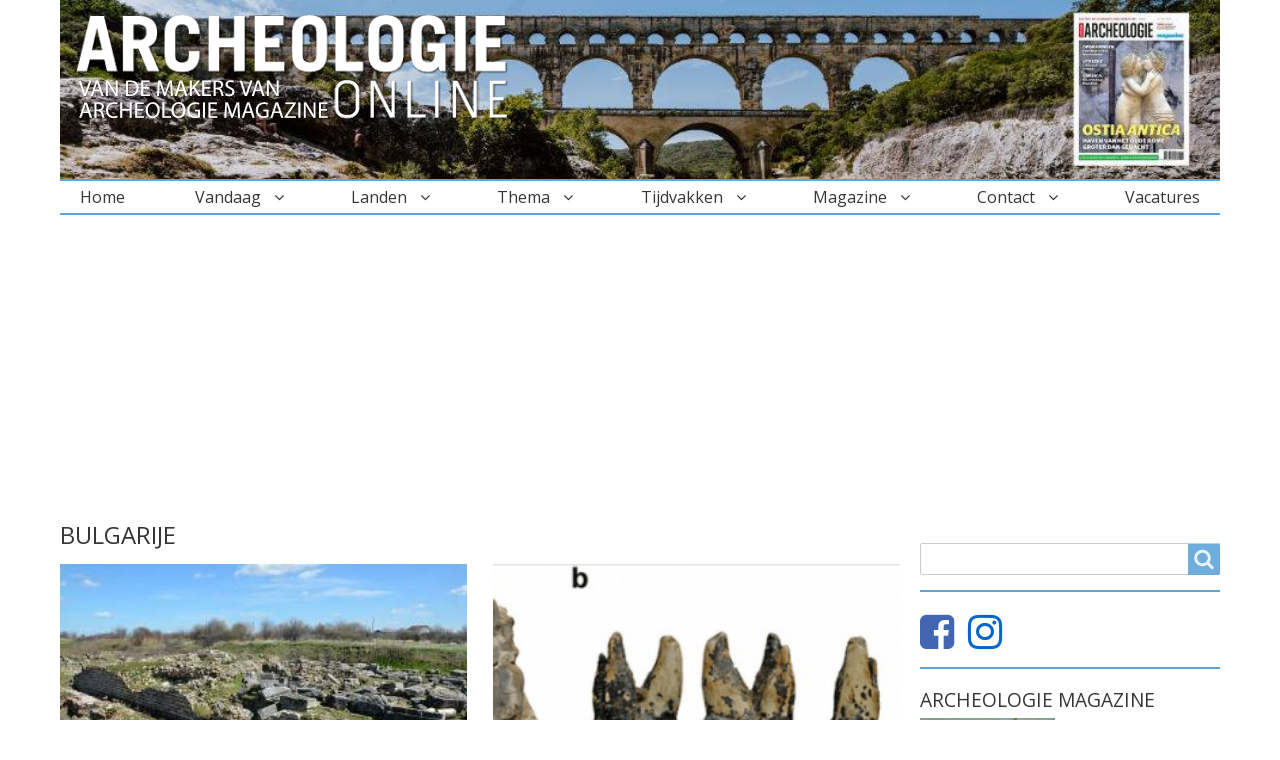

--- FILE ---
content_type: text/html; charset=UTF-8
request_url: https://archeologieonline.nl/categorie/landen/bulgarije
body_size: 12794
content:
<!DOCTYPE html>
<html lang="nl" dir="ltr" prefix="og: https://ogp.me/ns#" class="no-js adaptivetheme">
  <head>
    
    <meta charset="utf-8" />
<noscript><style>form.antibot * :not(.antibot-message) { display: none !important; }</style>
</noscript><link rel="canonical" href="https://archeologieonline.nl/categorie/landen/bulgarije" />
<meta name="Generator" content="Drupal 9 (https://www.drupal.org)" />
<meta name="MobileOptimized" content="width" />
<meta name="HandheldFriendly" content="true" />
<meta name="viewport" content="width=device-width, initial-scale=1.0" />
<link rel="icon" href="/sites/default/files/favicon_ao.png" type="image/png" />
<title>Bulgarije | Archeologie Online</title>
    <link rel="stylesheet" media="all" href="/sites/default/files/css/css_yGwCoJ6vp_n_b22cyTuqVISIVcA4kFth4ic1QLypKlo.css" />
<link rel="stylesheet" media="all" href="/sites/default/files/css/css_y1WERcKyTLjjn2gQm-m7EGE8aQ3m4A0HiCzKwviicCs.css" />

    <script src="/core/assets/vendor/modernizr/modernizr.min.js?v=3.11.7"></script>
<script src="/core/misc/modernizr-additional-tests.js?v=3.11.7"></script>

    <!-- Google Tag Manager -->
    <script>(function(w,d,s,l,i){w[l]=w[l]||[];w[l].push({'gtm.start':
    new Date().getTime(),event:'gtm.js'});var f=d.getElementsByTagName(s)[0],
    j=d.createElement(s),dl=l!='dataLayer'?'&l='+l:'';j.async=true;j.src=
    'https://www.googletagmanager.com/gtm.js?id='+i+dl;f.parentNode.insertBefore(j,f);
    })(window,document,'script','dataLayer','GTM-W38TL7P');</script>
    <!-- End Google Tag Manager -->
    <script async src="//schrijven.online/serve/www/delivery/asyncjs.php"></script>
  </head><body  class="layout-type--page-layout user-logged-out path-not-frontpage path-taxonomy path-categorie-landen-bulgarije theme-name--archeologieonline">
    <!-- Google Tag Manager (noscript) -->
    <noscript><iframe src="https://www.googletagmanager.com/ns.html?id=GTM-W38TL7P"
    height="0" width="0" style="display:none;visibility:hidden"></iframe></noscript>
    <!-- End Google Tag Manager (noscript) -->
        <a href="#block-archeologieonline-content" class="visually-hidden focusable skip-link">Overslaan en naar de inhoud gaan</a>
    
      <div class="dialog-off-canvas-main-canvas" data-off-canvas-main-canvas>
    
<div class="page js-layout">
  <div data-at-row="header" class="l-header l-row">
  
  <header class="l-pr page__row pr-header" role="banner" id="masthead">
    <div class="l-rw regions container pr-header__rw arc--1 hr--1" data-at-regions="">
      <div  data-at-region="1" data-at-block-count="1" class="l-r region pr-header__header-first" id="rid-header-first"><div class="views-element-container l-bl block block-config-provider--views block-plugin-id--views-block-header-block-1" id="block-views-block-header-block-1-2">
  <div class="block__inner">

    <div class="block__content"><div class="element-container-wrapper"><div class="view view-header view-id-header view-display-id-block_1 js-view-dom-id-7c60a802677fa5abe31fc445afd8c00d7315bccdb5611fefc0efb04985c2a0b0">
  
    
      
      <div class="view-content view-rows">
          <div class="views-row">
    <div class="views-field views-field-field-header"><div class="field-content"><article>
  
      <div class="field field-media--field-media-image field-formatter-image field-name-field-media-image field-type-image field-label-hidden has-single"><figure class="field-type-image__figure image-count-1"><div class="field-type-image__item">
        <img src="/sites/default/files/styles/header/public/2020-06/header-aquaduct.jpg" width="970" height="150" alt="Aquaduct" loading="lazy" class="image-style-header" />

</div>
    </figure></div>

  </article>
</div></div>
  </div>

    </div>
  
          </div>
</div>
</div></div>
</div>
<div id="block-sitebranding" class="l-bl block block-branding block-config-provider--system block-plugin-id--system-branding-block has-logo">
  <div class="block__inner block-branding__inner">

    <div class="block__content block-branding__content site-branding"><a href="/" title="Home" rel="home" class="site-branding__logo-link"><img src="/sites/default/files/ao-logo-nieuw.png" alt="Home" class="site-branding__logo-img" /></a></div></div>
</div>
</div>
    </div>
  </header>
  
</div>
<div data-at-row="navbar" class="l-navbar l-row">
  
  <div class="l-pr page__row pr-navbar" id="navbar">
    <div class="l-rw regions container pr-navbar__rw arc--1 hr--1" data-at-regions="">
      <div  data-at-region="1" data-at-block-count="2" class="l-r region pr-navbar__navbar" id="rid-navbar"><svg style="display:none;">
    <symbol id="rm-toggle__icon--open" viewBox="0 0 1792 1792" preserveAspectRatio="xMinYMid meet">
    <path class="rm-toggle__icon__path" d="M1664 1344v128q0 26-19 45t-45 19h-1408q-26 0-45-19t-19-45v-128q0-26 19-45t45-19h1408q26 0 45 19t19 45zm0-512v128q0 26-19 45t-45 19h-1408q-26 0-45-19t-19-45v-128q0-26 19-45t45-19h1408q26 0 45 19t19 45zm0-512v128q0 26-19 45t-45 19h-1408q-26 0-45-19t-19-45v-128q0-26 19-45t45-19h1408q26 0 45 19t19 45z"/>
  </symbol>
    <symbol id="rm-toggle__icon--close" viewBox="0 0 1792 1792" preserveAspectRatio="xMinYMid meet">
    <path class="rm-toggle__icon__path" d="M1490 1322q0 40-28 68l-136 136q-28 28-68 28t-68-28l-294-294-294 294q-28 28-68 28t-68-28l-136-136q-28-28-28-68t28-68l294-294-294-294q-28-28-28-68t28-68l136-136q28-28 68-28t68 28l294 294 294-294q28-28 68-28t68 28l136 136q28 28 28 68t-28 68l-294 294 294 294q28 28 28 68z"/>
  </symbol>
</svg>
<nav aria-labelledby="block-hoofdnavigatie-menu" id="block-hoofdnavigatie" class="l-bl rm-block rm-config-provider--system rm-plugin-id--system-menu-block-main js-hide">
  <div class="rm-block__inner">
    <div class="rm-toggle">
      <button class="rm-toggle__link un-button" role='button' aria-expanded="false">
                <svg class="rm-toggle__icon">
          <use id="rm-toggle__icon--use" xlink:href="#rm-toggle__icon--open"></use>
        </svg>
                <span class="rm-toggle__label" id="block-hoofdnavigatie-menu">Hoofdnavigatie</span>
      </button>
    </div><div class="rm-block__content" id="rm-content">
        <span id="rm-accordion-trigger" class="hidden">
            <button class="rm-accordion-trigger un-button" role='button' aria-expanded="false">
              <svg class="rm-accordion-trigger__icon" viewBox="0 0 1792 1792" preserveAspectRatio="xMinYMid meet"><path d="M1600 736v192q0 40-28 68t-68 28h-416v416q0 40-28 68t-68 28h-192q-40 0-68-28t-28-68v-416h-416q-40 0-68-28t-28-68v-192q0-40 28-68t68-28h416v-416q0-40 28-68t68-28h192q40 0 68 28t28 68v416h416q40 0 68 28t28 68z"/></svg>
                            <span class="visually-hidden">Toggle sub-menu</span>
            </button>
          </span>
    <ul class="menu odd menu-level-1 menu-name--main">      
                          
      
            <li class="menu__item menu__item-title--home" id="menu-name--main__home">

        <span class="menu__link--wrapper">
          <a href="/" class="menu__link" data-drupal-link-system-path="&lt;front&gt;">Home</a>
        </span>

        
      </li>                    
                          
      
            <li class="menu__item is-parent menu__item--expanded menu__item-title--vandaag" id="menu-name--main__vandaag">

        <span class="menu__link--wrapper is-parent__wrapper">
          <a href="/nieuws" class="menu__link" data-drupal-link-system-path="nieuws">Vandaag</a>
        </span>

                  
    <ul      class="menu is-child even menu-level-2">      
                          
      
            <li class="menu__item menu__item-title--nieuws" id="menu-name--main__nieuws">

        <span class="menu__link--wrapper">
          <a href="/nieuws" class="menu__link" data-drupal-link-system-path="nieuws">Nieuws</a>
        </span>

        
      </li>      
                          
      
            <li class="menu__item menu__item-title--agenda" id="menu-name--main__agenda">

        <span class="menu__link--wrapper">
          <a href="/agenda" class="menu__link" data-drupal-link-system-path="agenda">Agenda</a>
        </span>

        
      </li>      
                          
      
            <li class="menu__item menu__item-title--artikelen" id="menu-name--main__artikelen">

        <span class="menu__link--wrapper">
          <a href="/artikelen" class="menu__link" data-drupal-link-system-path="artikelen">Artikelen</a>
        </span>

        
      </li>      
                          
      
            <li class="menu__item menu__item-title--winnen" id="menu-name--main__winnen">

        <span class="menu__link--wrapper">
          <a href="/winnen" class="menu__link" data-drupal-link-system-path="winnen">Winnen</a>
        </span>

        
      </li></ul>
  
        
      </li>                    
                          
      
            <li class="menu__item is-parent menu__item--expanded menu__item-title--landen" id="menu-name--main__landen">

        <span class="menu__link--wrapper is-parent__wrapper">
          <a href="/landen" class="menu__link" data-drupal-link-system-path="landen">Landen</a>
        </span>

                  
    <ul      class="menu is-child even menu-level-2">      
                          
      
            <li class="menu__item menu__item-title--nederland" id="menu-name--main__nederland">

        <span class="menu__link--wrapper">
          <a href="/categorie/landen/nederland" class="menu__link" data-drupal-link-system-path="taxonomy/term/363">Nederland</a>
        </span>

        
      </li>      
                          
      
            <li class="menu__item menu__item-title--egypte" id="menu-name--main__egypte">

        <span class="menu__link--wrapper">
          <a href="/categorie/landen/egypte" class="menu__link" data-drupal-link-system-path="taxonomy/term/241">Egypte</a>
        </span>

        
      </li>      
                          
      
            <li class="menu__item menu__item-title--italië" id="menu-name--main__itali">

        <span class="menu__link--wrapper">
          <a href="/categorie/landen/itali%C3%AB" class="menu__link" data-drupal-link-system-path="taxonomy/term/352">Italië</a>
        </span>

        
      </li>      
                          
      
            <li class="menu__item menu__item-title--griekenland" id="menu-name--main__griekenland">

        <span class="menu__link--wrapper">
          <a href="/categorie/landen/griekenland" class="menu__link" data-drupal-link-system-path="taxonomy/term/347">Griekenland</a>
        </span>

        
      </li>      
                          
      
            <li class="menu__item menu__item-title--meer-landen" id="menu-name--main__meer-landen">

        <span class="menu__link--wrapper">
          <a href="/landen" class="menu__link" data-drupal-link-system-path="landen">Meer landen</a>
        </span>

        
      </li></ul>
  
        
      </li>                    
                          
      
            <li class="menu__item is-parent menu__item--expanded menu__item-title--thema" id="menu-name--main__thema">

        <span class="menu__link--wrapper is-parent__wrapper">
          <a href="/themas" class="menu__link" data-drupal-link-system-path="themas">Thema</a>
        </span>

                  
    <ul      class="menu is-child even menu-level-2">      
                          
      
            <li class="menu__item menu__item-title--het-oude-egypte" id="menu-name--main__het-oude-egypte">

        <span class="menu__link--wrapper">
          <a href="/categorie/themas/beschavingen/oude-egypte" class="menu__link" data-drupal-link-system-path="taxonomy/term/441">Het Oude Egypte</a>
        </span>

        
      </li>      
                          
      
            <li class="menu__item menu__item-title--oude-grieken" id="menu-name--main__oude-grieken">

        <span class="menu__link--wrapper">
          <a href="/categorie/themas/beschavingen/oude-grieken" class="menu__link" data-drupal-link-system-path="taxonomy/term/445">Oude Grieken</a>
        </span>

        
      </li>      
                          
      
            <li class="menu__item menu__item-title--romeinen" id="menu-name--main__romeinen">

        <span class="menu__link--wrapper">
          <a href="/categorie/themas/beschavingen/romeinen" class="menu__link" data-drupal-link-system-path="taxonomy/term/452">Romeinen</a>
        </span>

        
      </li>      
                          
      
            <li class="menu__item menu__item-title--mayas" id="menu-name--main__mayas">

        <span class="menu__link--wrapper">
          <a href="/categorie/themas/beschavingen/mayas" class="menu__link" data-drupal-link-system-path="taxonomy/term/489">Maya&#039;s</a>
        </span>

        
      </li>      
                          
      
            <li class="menu__item menu__item-title--vikingen" id="menu-name--main__vikingen">

        <span class="menu__link--wrapper">
          <a href="/categorie/themas/beschavingen/vikingen" class="menu__link" data-drupal-link-system-path="taxonomy/term/461">Vikingen</a>
        </span>

        
      </li>      
                          
      
            <li class="menu__item menu__item-title--maritieme-archeologie" id="menu-name--main__maritieme-archeologie">

        <span class="menu__link--wrapper">
          <a href="/categorie/themas/maritieme-archeologie" class="menu__link" data-drupal-link-system-path="taxonomy/term/508">Maritieme Archeologie</a>
        </span>

        
      </li>      
                          
      
            <li class="menu__item menu__item-title--paleontologie" id="menu-name--main__paleontologie">

        <span class="menu__link--wrapper">
          <a href="/categorie/themas/paleontologie" class="menu__link" data-drupal-link-system-path="taxonomy/term/507">Paleontologie</a>
        </span>

        
      </li>      
                          
      
            <li class="menu__item menu__item-title--meer-themas" id="menu-name--main__meer-themas">

        <span class="menu__link--wrapper">
          <a href="/themas" class="menu__link" data-drupal-link-system-path="themas">Meer thema&#039;s</a>
        </span>

        
      </li></ul>
  
        
      </li>                    
                          
      
            <li class="menu__item is-parent menu__item--expanded menu__item-title--tijdvakken" id="menu-name--main__tijdvakken">

        <span class="menu__link--wrapper is-parent__wrapper">
          <a href="/tijdvakken" class="menu__link" data-drupal-link-system-path="node/1335">Tijdvakken</a>
        </span>

                  
    <ul      class="menu is-child even menu-level-2">      
                          
      
            <li class="menu__item menu__item-title--prehistorie" id="menu-name--main__prehistorie">

        <span class="menu__link--wrapper">
          <a href="/categorie/tijdvakken/prehistorie" class="menu__link" data-drupal-link-system-path="taxonomy/term/226">Prehistorie</a>
        </span>

        
      </li>      
                          
      
            <li class="menu__item menu__item-title--oudheid" id="menu-name--main__oudheid">

        <span class="menu__link--wrapper">
          <a href="/categorie/tijdvakken/oudheid" class="menu__link" data-drupal-link-system-path="taxonomy/term/227">Oudheid</a>
        </span>

        
      </li>      
                          
      
            <li class="menu__item menu__item-title--middeleeuwen" id="menu-name--main__middeleeuwen">

        <span class="menu__link--wrapper">
          <a href="/categorie/tijdvakken/middeleeuwen" class="menu__link" data-drupal-link-system-path="taxonomy/term/228">Middeleeuwen</a>
        </span>

        
      </li>      
                          
      
            <li class="menu__item menu__item-title--renaissance" id="menu-name--main__renaissance">

        <span class="menu__link--wrapper">
          <a href="/categorie/tijdvakken/renaissance" class="menu__link" data-drupal-link-system-path="taxonomy/term/229">Renaissance</a>
        </span>

        
      </li>      
                          
      
            <li class="menu__item menu__item-title--moderne-tijd" id="menu-name--main__moderne-tijd">

        <span class="menu__link--wrapper">
          <a href="/categorie/tijdvakken/moderne-tijd/20e-eeuw" class="menu__link" data-drupal-link-system-path="taxonomy/term/429">Moderne tijd</a>
        </span>

        
      </li></ul>
  
        
      </li>                    
                          
      
            <li class="menu__item is-parent menu__item--expanded menu__item-title--magazine" id="menu-name--main__magazine">

        <span class="menu__link--wrapper is-parent__wrapper">
          <a href="/magazine" class="menu__link" data-drupal-link-system-path="node/4861">Magazine</a>
        </span>

                  
    <ul      class="menu is-child even menu-level-2">      
            
      
            <li class="menu__item menu__item-title--abonnement-archeologie-magazine" id="menu-name--main__abonnement-archeologie-magazine">

        <span class="menu__link--wrapper">
          <a href="https://abonnement.archeologieonline.nl/" title="Neem een abonnement op Archeologie Magazine" class="menu__link">Abonnement Archeologie Magazine</a>
        </span>

        
      </li>      
                          
      
            <li class="menu__item menu__item-title--losse-nummers" id="menu-name--main__losse-nummers">

        <span class="menu__link--wrapper">
          <a href="/magazine/losse-nummers/bestellen" class="menu__link" data-drupal-link-system-path="node/4618">Losse nummers</a>
        </span>

        
      </li>      
                          
      
            <li class="menu__item menu__item-title--adverteren" id="menu-name--main__adverteren">

        <span class="menu__link--wrapper">
          <a href="/adverteren-in-archeologie-magazine" class="menu__link" data-drupal-link-system-path="node/30">Adverteren</a>
        </span>

        
      </li>      
            
      
            <li class="menu__item menu__item-title--verkooppunten" id="menu-name--main__verkooppunten">

        <span class="menu__link--wrapper">
          <a href="https://archeologieonline.nl/magazine/verkooppunten" title="Archeologie Magazine in de winkel kopen?" class="menu__link">Verkooppunten</a>
        </span>

        
      </li>      
            
      
            <li class="menu__item menu__item-title--gratis-online-magazine-oranjeroute" id="menu-name--main__gratis-online-magazine-oranjeroute">

        <span class="menu__link--wrapper">
          <a href="https://outdoormagazines.nl/oranjeroute-1/" class="menu__link">Gratis online magazine Oranjeroute</a>
        </span>

        
      </li></ul>
  
        
      </li>                    
                          
      
            <li class="menu__item is-parent menu__item--expanded menu__item-title--contact" id="menu-name--main__contact">

        <span class="menu__link--wrapper is-parent__wrapper">
          <a href="/contact" class="menu__link" data-drupal-link-system-path="node/4657">Contact</a>
        </span>

                  
    <ul      class="menu is-child even menu-level-2">      
                          
      
            <li class="menu__item menu__item-title--stage" id="menu-name--main__stage">

        <span class="menu__link--wrapper">
          <a href="/artikelen/stage-lopen-bij-archeologie-online" class="menu__link" data-drupal-link-system-path="node/5163">Stage</a>
        </span>

        
      </li></ul>
  
        
      </li>      
                          
      
            <li class="menu__item menu__item-title--vacatures" id="menu-name--main__vacatures">

        <span class="menu__link--wrapper">
          <a href="/vacatures" class="menu__link" data-drupal-link-system-path="vacatures">Vacatures</a>
        </span>

        
      </li></ul>
  

</div></div>
</nav>
<div id="block-webadsbillboard" class="l-bl block block-config-provider--block-content block-plugin-id--block-content-f2bae6ab-2010-4db4-afeb-697e0e0d3ada block--type-basic block--view-mode-full">
  <div class="block__inner">

    <div class="block__content">  <div class="block_content block-content--view-mode-full block-content--type-basic block-content--id-22 atl atl--layout-onecol layout layout--onecol">
    <div  class="layout__region layout__region--content">
      <div class="clearfix text-formatted field field-block-content--body field-formatter-text-default field-name-body field-type-text-with-summary field-label-hidden has-single"><div class="field__items"><div class="field__item"><div id ="WebAds_Desktop_Billboard" class="webads"></div></div></div>
</div>

    </div>
  </div>

</div></div>
</div>
<div id="block-webadsmobile1" class="l-bl block block-config-provider--block-content block-plugin-id--block-content-cd9b2763-3edc-4b34-9834-bf012e1fbdc0 block--type-basic block--view-mode-full">
  <div class="block__inner">

    <div class="block__content">  <div class="block_content block-content--view-mode-full block-content--type-basic block-content--id-26 atl atl--layout-onecol layout layout--onecol">
    <div  class="layout__region layout__region--content">
      <div class="clearfix text-formatted field field-block-content--body field-formatter-text-default field-name-body field-type-text-with-summary field-label-hidden has-single"><div class="field__items"><div class="field__item"><div id ="WebAds_Mobile_Rect1" class="webads"></div></div></div>
</div>

    </div>
  </div>

</div></div>
</div>
</div>
    </div>
  </div>
  
</div>
<div data-at-row="highlighted" class="l-highlighted l-row">
  
  <div class="l-pr page__row pr-highlighted" id="highlighted">
    <div class="l-rw regions container pr-highlighted__rw arc--1 hr--1" data-at-regions="">
      <div  data-at-region="1" data-at-block-count="1" class="l-r region pr-highlighted__highlighted" id="rid-highlighted"><div class="l-bl block--messages" id="system-messages-block" data-drupal-messages><div data-drupal-messages-fallback class="hidden"></div></div></div>
    </div>
  </div>
  
</div>
<div data-at-row="main" class="l-main l-row">
  
  <div class="l-pr page__row pr-main regions-multiple" id="main-content">
    <div class="l-rw regions container pr-main__rw arc--2 hr--1-3" data-at-regions="">
      <div  data-at-region="1" data-at-block-count="4" class="l-r region pr-main__content" id="rid-content"><div role="navigation" aria-labelledby="block-archeologieonline-breadcrumbs-menu" id="block-archeologieonline-breadcrumbs" class="l-bl block block-breadcrumbs block-config-provider--system block-plugin-id--system-breadcrumb-block">
  <div class="block__inner">

    
    <h2 class="visually-hidden block__title block-breadcrumbs__title" id="block-archeologieonline-breadcrumbs-menu"><span>Breadcrumbs</span></h2>
    </div>
</div>
<main id="block-archeologieonline-content" class="l-bl block block-main-content" role="main">
  
  <div class="views-element-container element-container-wrapper"><div class="view view-taxonomy-term view-id-taxonomy_term view-display-id-page_1 js-view-dom-id-5ee2ea6e8b93d839230101b81598a05d4574f41883f315dea19636c0bb04ef18">
  
    
      <div class="view-header">
        <div class="taxonomy_term taxonomy-term--view-mode-views taxonomy-term--type-landen taxonomy-term--id-340 atl atl--layout-onecol layout layout--onecol">
    <div  class="layout__region layout__region--content">
      <div class="field field-taxonomy-term--taxonomy-term-title field-formatter-ds-field field-name-taxonomy-term-title field-type-ds field-label-hidden has-single"><div class="field__items"><div class="field__item"><h1 class="page-title">
  Bulgarije 
</h1>
</div></div>
</div>

    </div>
  </div>


    </div>
      
      <div class="view-content view-rows">
          <div class="views-row">
    <div class="views-field views-field-field-afbeelding"><div class="field-content"></div></div><div class="views-field views-field-field-media"><div class="field-content"><a href="/nieuws/1700-jaar-oude-muurdecoraties-wijzen-op-bezoek-constantijn-de-grote"><article>
  
      <div class="field field-media--field-media-image field-formatter-image field-name-field-media-image field-type-image field-label-hidden has-single"><figure class="field-type-image__figure image-count-1"><div class="field-type-image__item">
        <img src="/sites/default/files/styles/overzichtspagina/public/2021-04/Carole%20Raddato%20from%20FRANKFURT%2C%20Germany%2C%20CC%20BY-SA%202.0%20via%20Wikimedia%20Commons.jpg?h=fff89ad5" width="300" height="197" alt="1700 jaar oude muurdecoraties wijzen op bezoek Constantijn de Grote" loading="lazy" class="image-style-overzichtspagina" />

</div>
    </figure></div>

  </article>
</a></div></div><div class="views-field views-field-title"><h2 class="field-content node-title"><a href="/nieuws/1700-jaar-oude-muurdecoraties-wijzen-op-bezoek-constantijn-de-grote" hreflang="nl">1700 jaar oude muurdecoraties wijzen op bezoek Constantijn de Grote</a></h2></div><div class="views-field views-field-body"><div class="field-content">Er is marmer in 14 verschillende kleuren gevonden op de muren van een grote hal van de Romeinse kolonie Ulpia Oescus, in het hedendaagse Bulgarije. De muurdecoraties werden waarschijnlijk gemaakt voor het bezoek van Constantijn de Grote.</div></div><div class="views-field views-field-view-node readmore"><span class="field-content"><a href="/nieuws/1700-jaar-oude-muurdecoraties-wijzen-op-bezoek-constantijn-de-grote" hreflang="nl">Verder lezen</a></span></div>
  </div>
    <div class="views-row">
    <div class="views-field views-field-field-afbeelding"><div class="field-content"></div></div><div class="views-field views-field-field-media"><div class="field-content"><a href="/nieuws/72-miljoen-jaar-oude-voorouder-van-de-mens-ontdekt"><article>
  
      <div class="field field-media--field-media-image field-formatter-image field-name-field-media-image field-type-image field-label-hidden has-single"><figure class="field-type-image__figure image-count-1"><div class="field-type-image__item">
        <img src="/sites/default/files/styles/overzichtspagina/public/2021-11/Graecopithecus%20freybergi.png?h=d96fa824" width="300" height="197" alt="Graecopithecus tanden" loading="lazy" class="image-style-overzichtspagina" />

</div>
    </figure></div>

  </article>
</a></div></div><div class="views-field views-field-title"><h2 class="field-content node-title"><a href="/nieuws/72-miljoen-jaar-oude-voorouder-van-de-mens-ontdekt" hreflang="nl">7,2 miljoen jaar oude voorouder van de mens ontdekt</a></h2></div><div class="views-field views-field-body"><div class="field-content">In Griekenland en Bulgarije hebben wetenschappers resten van een mensachtige gevonden, genaamd Graecopithecus freybergi, die 7,2 miljoen jaar geleden leefde in Europa en Afrika.</div></div><div class="views-field views-field-view-node readmore"><span class="field-content"><a href="/nieuws/72-miljoen-jaar-oude-voorouder-van-de-mens-ontdekt" hreflang="nl">Verder lezen</a></span></div>
  </div>
    <div class="views-row">
    <div class="views-field views-field-field-afbeelding"><div class="field-content"></div></div><div class="views-field views-field-field-media"><div class="field-content"><a href="/nieuws/72-miljoen-jaar-oude-voorouder-van-de-mens-ontdekt"><article>
  
      <div class="field field-media--field-media-image field-formatter-image field-name-field-media-image field-type-image field-label-hidden has-single"><figure class="field-type-image__figure image-count-1"><div class="field-type-image__item">
        <img src="/sites/default/files/styles/overzichtspagina/public/2021-11/Graecopithecus%20freybergi.png?h=d96fa824" width="300" height="197" alt="Graecopithecus tanden" loading="lazy" class="image-style-overzichtspagina" />

</div>
    </figure></div>

  </article>
</a></div></div><div class="views-field views-field-title"><h2 class="field-content node-title"><a href="/nieuws/72-miljoen-jaar-oude-voorouder-van-de-mens-ontdekt" hreflang="nl">7,2 miljoen jaar oude voorouder van de mens ontdekt</a></h2></div><div class="views-field views-field-body"><div class="field-content">In Griekenland en Bulgarije hebben wetenschappers resten van een mensachtige gevonden, genaamd Graecopithecus freybergi, die 7,2 miljoen jaar geleden leefde in Europa en Afrika.</div></div><div class="views-field views-field-view-node readmore"><span class="field-content"><a href="/nieuws/72-miljoen-jaar-oude-voorouder-van-de-mens-ontdekt" hreflang="nl">Verder lezen</a></span></div>
  </div>
    <div class="views-row">
    <div class="views-field views-field-field-afbeelding"><div class="field-content"><a href="/nieuws/meer-dan-40-scheepwrakken-ontdekt-in-zwarte-zee"><img src="/sites/default/files/styles/overzichtspagina/public/afbeeldingen/27-10-2016_matthijsvanlierop_meerdan40scheepwrakkenontdektinzwartezee.doc.jpeg" width="300" height="197" alt="" loading="lazy" class="image-style-overzichtspagina" />

</a></div></div><div class="views-field views-field-field-media"><div class="field-content"></div></div><div class="views-field views-field-title"><h2 class="field-content node-title"><a href="/nieuws/meer-dan-40-scheepwrakken-ontdekt-in-zwarte-zee" hreflang="nl">Meer dan 40 scheepwrakken ontdekt in Zwarte Zee</a></h2></div><div class="views-field views-field-body"><div class="field-content">Maritieme archeologen onderzoeken de stijging van het zeeniveau van de Zwarte Zee bij Bulgarije. Tijdens hun studie stuitten zij op een ware verrassing. De archeologen vonden meer dan veertig wrakken. Dat meldt de universiteit van Southampton, dat een van de betrokken partijen is bij de studie.</div></div><div class="views-field views-field-view-node readmore"><span class="field-content"><a href="/nieuws/meer-dan-40-scheepwrakken-ontdekt-in-zwarte-zee" hreflang="nl">Verder lezen</a></span></div>
  </div>
    <div class="views-row">
    <div class="views-field views-field-field-afbeelding"><div class="field-content"><a href="/nieuws/archeologen-vinden-gouden-bedel-in-bulgarije"><img src="/sites/default/files/styles/overzichtspagina/public/afbeeldingen/kleine_varna.png" width="300" height="197" alt="" loading="lazy" class="image-style-overzichtspagina" />

</a></div></div><div class="views-field views-field-field-media"><div class="field-content"></div></div><div class="views-field views-field-title"><h2 class="field-content node-title"><a href="/nieuws/archeologen-vinden-gouden-bedel-in-bulgarije" hreflang="nl">Archeologen vinden gouden bedel in Bulgarije</a></h2></div><div class="views-field views-field-body"><div class="field-content">In een prehistorische nederzetting in het zuiden van Bulgarije is bij opgravingen een gouden bedeltje gevonden. Het kleine bedeltje weegt slecht 15 centigram, maar de betekenis van de bedel is daarom niet minder significant. Bulgaarse archeologen denken dat ze met de vondst van de bedel zeer waarschijnlijk het oudste bewerkte goud van Europa, en misschien ook van de wereld, gevonden hebben.</div></div><div class="views-field views-field-view-node readmore"><span class="field-content"><a href="/nieuws/archeologen-vinden-gouden-bedel-in-bulgarije" hreflang="nl">Verder lezen</a></span></div>
  </div>
    <div class="views-row">
    <div class="views-field views-field-field-afbeelding"><div class="field-content"><a href="/nieuws/botten-van-johannes-de-doper-in-deeltjesversneller-onderzocht"><img src="/sites/default/files/styles/overzichtspagina/public/afbeeldingen/590px-anoniem_-_maria_met_kind_johannes_de_doper_en_de_heilige_clara.jpg" width="300" height="197" alt="" loading="lazy" class="image-style-overzichtspagina" />

</a></div></div><div class="views-field views-field-field-media"><div class="field-content"></div></div><div class="views-field views-field-title"><h2 class="field-content node-title"><a href="/nieuws/botten-van-johannes-de-doper-in-deeltjesversneller-onderzocht" hreflang="nl">Botten van Johannes de Doper in deeltjesversneller onderzocht</a></h2></div><div class="views-field views-field-body"><div class="field-content">Wetenschappers in Oxford hebben een bijzonder experiment gedaan; ze hebben de vermeende botten van Johannes de Doper onderzocht in een deeltjesversneller. Hiermee kan onderzocht worden hoe oud de resten precies zijn.</div></div><div class="views-field views-field-view-node readmore"><span class="field-content"><a href="/nieuws/botten-van-johannes-de-doper-in-deeltjesversneller-onderzocht" hreflang="nl">Verder lezen</a></span></div>
  </div>
    <div class="views-row">
    <div class="views-field views-field-field-afbeelding"><div class="field-content"><a href="/nieuws/mysterieuze-rotssculpturen-ontdekt-in-bulgarije"><img src="/sites/default/files/styles/overzichtspagina/public/afbeeldingen/800px-panorama_karandila.jpg" width="300" height="197" alt="" loading="lazy" class="image-style-overzichtspagina" />

</a></div></div><div class="views-field views-field-field-media"><div class="field-content"></div></div><div class="views-field views-field-title"><h2 class="field-content node-title"><a href="/nieuws/mysterieuze-rotssculpturen-ontdekt-in-bulgarije" hreflang="nl">Mysterieuze rotssculpturen ontdekt in Bulgarije</a></h2></div><div class="views-field views-field-body"><div class="field-content">Bij de Bulgaarse stad Sliven is een mysterieus rotskunstwerk gevonden. Op bergrotswanden zijn sculpturen van dierenhoofden ontdekt. De maker van de rotssculpturen en de periode waarin de dierenhoofden zijn gemaakt zijn nog onbekend.</div></div><div class="views-field views-field-view-node readmore"><span class="field-content"><a href="/nieuws/mysterieuze-rotssculpturen-ontdekt-in-bulgarije" hreflang="nl">Verder lezen</a></span></div>
  </div>
    <div class="views-row">
    <div class="views-field views-field-field-afbeelding"><div class="field-content"></div></div><div class="views-field views-field-field-media"><div class="field-content"></div></div><div class="views-field views-field-title"><h2 class="field-content node-title"><a href="/nieuws/uitzonderlijk-gedetailleerd-beeldje-gevonden" hreflang="nl">Uitzonderlijk gedetailleerd beeldje gevonden</a></h2></div><div class="views-field views-field-body"><div class="field-content">Bij opgravingen in Bulgarije is een mysterieus beeldje opgegraven. Het beeldje is gemaakt van klei en stelt een dansend vrouwelijk figuur voor. Het is gevonden bij het dorpje Varbitsa in het noordoosten van Bulgarije.</div></div><div class="views-field views-field-view-node readmore"><span class="field-content"><a href="/nieuws/uitzonderlijk-gedetailleerd-beeldje-gevonden" hreflang="nl">Verder lezen</a></span></div>
  </div>
    <div class="views-row">
    <div class="views-field views-field-field-afbeelding"><div class="field-content"><a href="/nieuws/drie-2700-jaar-oude-geofferde-kinderskeletten-gevonden-in-bulgarije"><img src="/sites/default/files/styles/overzichtspagina/public/afbeeldingen/skeletten.jpg" width="300" height="197" alt="" loading="lazy" class="image-style-overzichtspagina" />

</a></div></div><div class="views-field views-field-field-media"><div class="field-content"></div></div><div class="views-field views-field-title"><h2 class="field-content node-title"><a href="/nieuws/drie-2700-jaar-oude-geofferde-kinderskeletten-gevonden-in-bulgarije" hreflang="nl">Drie 2700 jaar oude geofferde kinderskeletten gevonden in Bulgarije</a></h2></div><div class="views-field views-field-body"><div class="field-content">Archeologen hebben nabij de Bulgaarse stad Mursalevo drie geofferde kinderskeletten opgegraven. Deze kinderen zouden geofferd zijn door de Thraciërs, zo’n 600 jaar voor Christus.</div></div><div class="views-field views-field-view-node readmore"><span class="field-content"><a href="/nieuws/drie-2700-jaar-oude-geofferde-kinderskeletten-gevonden-in-bulgarije" hreflang="nl">Verder lezen</a></span></div>
  </div>
    <div class="views-row">
    <div class="views-field views-field-field-afbeelding"><div class="field-content"><a href="/nieuws/bulgaarse-archeologen-vinden-unieke-thracische-schat"><img src="/sites/default/files/styles/overzichtspagina/public/afbeeldingen/geen-foto_6.png?h=f69313c1" width="300" height="197" alt="Geen foto" loading="lazy" class="image-style-overzichtspagina" />

</a></div></div><div class="views-field views-field-field-media"><div class="field-content"></div></div><div class="views-field views-field-title"><h2 class="field-content node-title"><a href="/nieuws/bulgaarse-archeologen-vinden-unieke-thracische-schat" hreflang="nl">Bulgaarse archeologen vinden unieke Thracische schat</a></h2></div><div class="views-field views-field-body"><div class="field-content"> Archeologen hebben een unieke gouden schat gevonden in het Thracische graf van Sceshtari in Bulgarije. De ontdekking is gedaan door prof. Diana Gergova, expert op het gebied van Thracische archeologie.</div></div><div class="views-field views-field-view-node readmore"><span class="field-content"><a href="/nieuws/bulgaarse-archeologen-vinden-unieke-thracische-schat" hreflang="nl">Verder lezen</a></span></div>
  </div>
    <div class="views-row">
    <div class="views-field views-field-field-afbeelding"><div class="field-content"><a href="/nieuws/oudste-prehistorische-nederzetting-van-europa-ontdekt"><img src="/sites/default/files/styles/overzichtspagina/public/afbeeldingen/geen-foto_6.png?h=f69313c1" width="300" height="197" alt="Geen foto" loading="lazy" class="image-style-overzichtspagina" />

</a></div></div><div class="views-field views-field-field-media"><div class="field-content"></div></div><div class="views-field views-field-title"><h2 class="field-content node-title"><a href="/nieuws/oudste-prehistorische-nederzetting-van-europa-ontdekt" hreflang="nl">Oudste prehistorische nederzetting van Europa ontdekt</a></h2></div><div class="views-field views-field-body"><div class="field-content"> Archeologen hebben in Oost-Bulgarije naar eigen zeggen het oudste prehistorische dorp van Europa gevonden. Zij vonden ook nog een oude zoutmijn die suggereert waarom het gebied in vroegere tijden zo populair was.</div></div><div class="views-field views-field-view-node readmore"><span class="field-content"><a href="/nieuws/oudste-prehistorische-nederzetting-van-europa-ontdekt" hreflang="nl">Verder lezen</a></span></div>
  </div>
    <div class="views-row">
    <div class="views-field views-field-field-afbeelding"><div class="field-content"><a href="/nieuws/wierookpot-uit-6e-eeuw-voor-christus-gevonden-in-bulgarije"><img src="/sites/default/files/styles/overzichtspagina/public/afbeeldingen/geen-foto_6.png?h=f69313c1" width="300" height="197" alt="Geen foto" loading="lazy" class="image-style-overzichtspagina" />

</a></div></div><div class="views-field views-field-field-media"><div class="field-content"></div></div><div class="views-field views-field-title"><h2 class="field-content node-title"><a href="/nieuws/wierookpot-uit-6e-eeuw-voor-christus-gevonden-in-bulgarije" hreflang="nl">Wierookpot uit 6e eeuw voor Christus gevonden in Bulgarije</a></h2></div><div class="views-field views-field-body"><div class="field-content"> Archeologen hebben onlangs een wierookpot in de vorm van een stierenkop  gevonden op het eiland Sint Kirik in de Zwarte Zee, voor de kust van de Bulgaarse plaats Sozopol. De vondst dateert uit de 6e eeuw voor Christus en wordt door experts bestempeld als zeer bijzonder.</div></div><div class="views-field views-field-view-node readmore"><span class="field-content"><a href="/nieuws/wierookpot-uit-6e-eeuw-voor-christus-gevonden-in-bulgarije" hreflang="nl">Verder lezen</a></span></div>
  </div>

    </div>
  
      <nav class="pager pager--full" role="navigation" aria-labelledby="pagination-heading">
    <h3 id="pagination-heading" class="visually-hidden">Paginatie</h3>
    <div class="pager__items">
            <ul class="pager__items__num-pages js-pager__items"><li class="pager__item pager__item--num pager__item--num-first  is-active"><a href="?page=0" class="pager__link pager__link--is-active" title="Huidige pagina">
              <span class="visually-hidden">Huidige pagina</span>
              <span class="pager__key">1</span>
              </a>
          </li>
        <li class="pager__item pager__item--num  pager__item--num-last"><a href="?page=1" class="pager__link" title="Go to page 2">
              <span class="visually-hidden">Page</span>
              <span class="pager__key">2</span>
              </a>
          </li>
              </ul>
      <ul class="pager__items__next-last js-pager__items"><li class="pager__item pager__item--next pager__item--text">
            <a href="?page=1" class="pager__link" title="Ga naar volgende pagina" rel="next">
              <span class="visually-hidden">Volgende pagina</span>
              <span class="pager__next" aria-hidden="true">››</span>
            </a>
          </li><li class="pager__item pager__item--last pager__item--text">
            <a href="?page=1" class="pager__link" title="Ga naar laatste pagina">
              <span class="visually-hidden">Laatste pagina</span>
              <span class="pager__last" aria-hidden="true">Laatste »</span>
            </a>
          </li></ul></div>
  </nav>
          </div>
</div>

  
</main>
</div><div  data-at-region="3" data-at-block-count="13" class="l-r region pr-main__sidebar-second" id="rid-sidebar-second"><div class="search-block-form submit-is-visible l-bl block block-search block-config-provider--search block-plugin-id--search-form-block" data-drupal-selector="search-block-form" id="block-zoekveld" role="search" aria-labelledby="block-zoekveld-menu">
  <div class="block__inner block-search__inner">

    
      <h2 class="visually-hidden block__title block-search__title" id="block-zoekveld-menu"><span>Zoekveld</span></h2>
    <div class="block__content block-search__content"><form action="/search/node" method="get" id="search-block-form" accept-charset="UTF-8" class="search-block-form__form">
  <div class="js-form-item form-item js-form-type-search form-type-search js-form-item-keys form-item-keys form-no-label">
      <label for="edit-keys" class="visually-hidden">Search</label>
        <input title="Geef de woorden op waarnaar u wilt zoeken." data-drupal-selector="edit-keys" type="search" id="edit-keys" name="keys" value="" size="" maxlength="128" class="form-search" />

        </div>
<div data-drupal-selector="edit-actions" class="form-actions element-container-wrapper js-form-wrapper form-wrapper" id="edit-actions"><input class="search-form__submit button js-form-submit form-submit" data-drupal-selector="edit-submit" type="submit" id="edit-submit" value="Search" />
</div>

</form>
</div></div>
</div>
<div id="block-socialmedia-2" class="l-bl block block-config-provider--block-content block-plugin-id--block-content-eaaf92ac-e121-4556-acff-dbbea3f6d85d block--type-basic block--view-mode-full">
  <div class="block__inner">

    <div class="block__content">  <div class="block_content block-content--view-mode-full block-content--type-basic block-content--id-18 atl atl--layout-onecol layout layout--onecol">
    <div  class="layout__region layout__region--content">
      <div class="clearfix text-formatted field field-block-content--body field-formatter-text-default field-name-body field-type-text-with-summary field-label-hidden has-single"><div class="field__items"><div class="field__item"><a href="https://www.facebook.com/ArcheologieOnline" target="_blank" class="facebook"><i class="fa fa-facebook-square" aria-hidden="true"></i></a> <a href="https://www.instagram.com/archeologieonline" target="_blank" class="instagram"><i class="fa fa-instagram" aria-hidden="true"></i></a></div></div>
</div>

    </div>
  </div>

</div></div>
</div>
<div class="views-element-container l-bl block block-config-provider--views block-plugin-id--views-block-magazine-block-1 has-title" id="block-views-block-magazine-block-1-2" role="region" aria-labelledby="block-views-block-magazine-block-1-2-title">
  <div class="block__inner">

    <h2  class="block__title" id="block-views-block-magazine-block-1-2-title"><span>Archeologie Magazine</span></h2><div class="block__content"><div class="element-container-wrapper"><div class="view view-magazine view-id-magazine view-display-id-block_1 js-view-dom-id-bbdd0fcf9dc910c5a43e96f55668635ec26b6f87d2c1facefb9ba0c9f04143fa">
  
    
      
      <div class="view-content view-rows">
          <div class="views-row">
    <div class="views-field views-field-field-cover"><div class="field-content"><a href="/archeologie-magazine/2025-6"><img src="/sites/default/files/styles/medium/public/covers/ARCH06_2025_Covers_B1_LR_RGB.jpg" width="220" height="292" alt="Archeologie Magazine nr 6 2025" loading="lazy" class="image-style-medium" />

</a></div></div><div class="views-field views-field-nothing"><span class="field-content"><p>&raquo; <a href="/archeologie-magazine/huidig-nummer">huidig nummer</a><br>
&raquo; <a href="/archeologie-magazine/komend-nummer">komend nummer</a></p></span></div><div class="views-field views-field-field-aanbieding"><div class="field-content">1e jaar Archeologie Magazine vanaf slechts € 19,95</div></div><div class="views-field views-field-nothing-1"><span class="field-content"><a href="https://abonnement.archeologieonline.nl/" title="Bestellen? klik hier!" class="button">Bestellen? klik hier!</a></span></div>
  </div>

    </div>
  
          </div>
</div>
</div></div>
</div>
<div id="block-webadssidebar1" class="l-bl block block-config-provider--block-content block-plugin-id--block-content-c6c70ae2-0f96-4e20-95ef-7b99fbc97b9e block--type-basic block--view-mode-full">
  <div class="block__inner">

    <div class="block__content">  <div class="block_content block-content--view-mode-full block-content--type-basic block-content--id-23 atl atl--layout-onecol layout layout--onecol">
    <div  class="layout__region layout__region--content">
      <div class="clearfix text-formatted field field-block-content--body field-formatter-text-default field-name-body field-type-text-with-summary field-label-hidden has-single"><div class="field__items"><div class="field__item"><div id ="WebAds_Desktop_Right_Top" class="webads"></div></div></div>
</div>

    </div>
  </div>

</div></div>
</div>
<div id="block-archeologie11banners-2" class="serve l-bl block block-config-provider--block-content block-plugin-id--block-content-0d2b1473-5ad1-4805-ae18-666c2c60e8b9 block--type-basic block--view-mode-full">
  <div class="block__inner">

    <div class="block__content">  <div class="block_content block-content--view-mode-full block-content--type-basic block-content--id-10 atl atl--layout-onecol layout layout--onecol">
    <div  class="layout__region layout__region--content">
      <div class="clearfix text-formatted field field-block-content--body field-formatter-text-default field-name-body field-type-text-with-summary field-label-hidden has-single"><div class="field__items"><div class="field__item"><ins data-revive-zoneid="46" data-revive-block="1" data-revive-id="6140c8669d19a2cc462db2febcf8950c"></ins></div></div>
</div>

    </div>
  </div>

</div></div>
</div>
<div id="block-archeologie12banners-2" class="serve l-bl block block-config-provider--block-content block-plugin-id--block-content-6dcdce97-f36d-4e02-9220-e6723f8b7811 block--type-basic block--view-mode-full">
  <div class="block__inner">

    <div class="block__content">  <div class="block_content block-content--view-mode-full block-content--type-basic block-content--id-11 atl atl--layout-onecol layout layout--onecol">
    <div  class="layout__region layout__region--content">
      <div class="clearfix text-formatted field field-block-content--body field-formatter-text-default field-name-body field-type-text-with-summary field-label-hidden has-single"><div class="field__items"><div class="field__item"><ins data-revive-zoneid="47" data-revive-block="1" data-revive-id="6140c8669d19a2cc462db2febcf8950c"></ins></div></div>
</div>

    </div>
  </div>

</div></div>
</div>
<div id="block-archeologie13banners-2" class="serve l-bl block block-config-provider--block-content block-plugin-id--block-content-fcf93b43-119d-49e8-a750-98f4b8db2254 block--type-basic block--view-mode-full">
  <div class="block__inner">

    <div class="block__content">  <div class="block_content block-content--view-mode-full block-content--type-basic block-content--id-14 atl atl--layout-onecol layout layout--onecol">
    <div  class="layout__region layout__region--content">
      <div class="clearfix text-formatted field field-block-content--body field-formatter-text-default field-name-body field-type-text-with-summary field-label-hidden has-single"><div class="field__items"><div class="field__item"><ins data-revive-zoneid="88" data-revive-block="1" data-revive-id="6140c8669d19a2cc462db2febcf8950c"></ins></div></div>
</div>

    </div>
  </div>

</div></div>
</div>
<div id="block-nieuwsbriefwebform-3" class="l-bl block block-config-provider--block-content block-plugin-id--block-content-283c0274-b9f2-45bc-a5dd-05c148e09824 has-title block--type-webform block--view-mode-full" role="region" aria-labelledby="block-nieuwsbriefwebform-3-title">
  <div class="block__inner">

    <h2  class="block__title" id="block-nieuwsbriefwebform-3-title"><span>Nieuwsbrief</span></h2><div class="block__content"><div class="clearfix text-formatted field field-block-content--body field-formatter-text-default field-name-body field-type-text-with-summary field-label-hidden has-single"><div class="field__items"><div class="field__item"><p>Het beste van Archeologie Online in uw inbox?</p></div></div>
</div>
<div class="field field-block-content--field-webform field-formatter-webform-entity-reference-entity-view field-name-field-webform field-type-webform field-label-visually_hidden has-single"><h3 class="field__label visually-hidden">Webform</h3><div class="field__items"><div class="field__item"><form class="webform-submission-form webform-submission-add-form webform-submission-nieuwsbrief-form webform-submission-nieuwsbrief-add-form webform-submission-nieuwsbrief-block_content-20-form webform-submission-nieuwsbrief-block_content-20-add-form webform-submission-nieuwsbrief-block-content-20-add-form js-webform-details-toggle webform-details-toggle antibot" data-drupal-selector="webform-submission-nieuwsbrief-block-content-20-add-form" data-action="/categorie/landen/bulgarije" action="/antibot" method="post" id="webform-submission-nieuwsbrief-block-content-20-add-form" accept-charset="UTF-8">
  
  <noscript>
  <div class="antibot-no-js antibot-message antibot-message-warning">You must have JavaScript enabled to use this form.</div>
</noscript>
<div class="js-form-item form-item js-form-type-textfield form-type-textfield js-form-item-name form-item-name form-no-label">
      <label for="edit-name" class="visually-hidden js-form-required form-required">Naam</label>
        <input data-webform-required-error="Vul je naam in" data-drupal-selector="edit-name" type="text" id="edit-name" name="name" value="" size="60" maxlength="255" placeholder="Naam" class="form-text required" required="required" aria-required="true" />

        </div>
<div class="js-form-item form-item js-form-type-email form-type-email js-form-item-email form-item-email form-no-label">
      <label for="edit-email" class="visually-hidden js-form-required form-required">E-mail</label>
        <input data-webform-required-error="Vul je e-mailadres in" data-drupal-selector="edit-email" type="email" id="edit-email" name="email" value="" size="60" maxlength="254" placeholder="E-mail" class="form-email required" required="required" aria-required="true" />

        </div>
<input data-drupal-selector="edit-list" type="hidden" name="list" value="gIkXsWNFNt763cxRBcZLXChw" />
<input data-drupal-selector="edit-api-key" type="hidden" name="api_key" value="TXfirCZXyNYAOjxc0LZF" />
<div data-drupal-selector="edit-actions" class="form-actions webform-actions element-container-wrapper js-form-wrapper form-wrapper" id="edit-actions"><input class="webform-button--submit button button--primary js-form-submit form-submit" data-drupal-selector="edit-actions-submit" type="submit" id="edit-actions-submit" name="op" value="Verzenden" />

</div>
<input data-drupal-selector="edit-antibot-key" type="hidden" name="antibot_key" value="" />
<input autocomplete="off" data-drupal-selector="form-acnrtfmbb6utsat1fhuol0-k3-ogmrylwghzlnsiubg" type="hidden" name="form_build_id" value="form-ACNRtFmBb6UTSAt1fhUol0-k3-oGMrylWgHZLNsIubg" />
<input data-drupal-selector="edit-webform-submission-nieuwsbrief-block-content-20-add-form" type="hidden" name="form_id" value="webform_submission_nieuwsbrief_block_content_20_add_form" />


  
</form>
</div></div>
</div>
<div class="clearfix text-formatted field field-block-content--field-bodylow field-formatter-text-default field-name-field-bodylow field-type-text-long field-label-visually_hidden has-single"><h3 class="field__label visually-hidden">Tekst onder formulier</h3><div class="field__items"><div class="field__item"><p class="small">Wij vinden privacy belangrijk. We gaan dan ook zorgvuldig met persoonsgegevens om. Lees er alles over in ons <a href="https://virtumedia.nl/privacy-statement">privacy-statement</a>.</p></div></div>
</div>
</div></div>
</div>
<div class="views-element-container l-bl block block-config-provider--views block-plugin-id--views-block-vacatures-block-1 has-title" id="block-views-block-vacatures-block-1-2" role="region" aria-labelledby="block-views-block-vacatures-block-1-2-title">
  <div class="block__inner">

    <h2  class="block__title" id="block-views-block-vacatures-block-1-2-title"><span>Vacatures</span></h2><div class="block__content"><div class="element-container-wrapper"><div class="view view-vacatures view-id-vacatures view-display-id-block_1 js-view-dom-id-40439f3a1cd599ba9fe6886a3c2e2fc604f90d30d7d53935ac0b20a7677736b0">
  
    
      
  
          </div>
</div>
</div></div>
</div>
<div id="block-webadssidebar2" class="l-bl block block-config-provider--block-content block-plugin-id--block-content-bc2af4ce-53e0-47d1-a675-54133461466b block--type-basic block--view-mode-full">
  <div class="block__inner">

    <div class="block__content">  <div class="block_content block-content--view-mode-full block-content--type-basic block-content--id-24 atl atl--layout-onecol layout layout--onecol">
    <div  class="layout__region layout__region--content">
      <div class="clearfix text-formatted field field-block-content--body field-formatter-text-default field-name-body field-type-text-with-summary field-label-hidden has-single"><div class="field__items"><div class="field__item"><div id ="WebAds_Desktop_Right_Bottom" class="webads"></div></div></div>
</div>

    </div>
  </div>

</div></div>
</div>
<div id="block-archeologie21banners-2" class="serve l-bl block block-config-provider--block-content block-plugin-id--block-content-ce3e057a-2786-4b63-806d-493645eae74c block--type-basic block--view-mode-full">
  <div class="block__inner">

    <div class="block__content">  <div class="block_content block-content--view-mode-full block-content--type-basic block-content--id-12 atl atl--layout-onecol layout layout--onecol">
    <div  class="layout__region layout__region--content">
      <div class="clearfix text-formatted field field-block-content--body field-formatter-text-default field-name-body field-type-text-with-summary field-label-hidden has-single"><div class="field__items"><div class="field__item"><ins data-revive-zoneid="48" data-revive-block="1" data-revive-id="6140c8669d19a2cc462db2febcf8950c"></ins></div></div>
</div>

    </div>
  </div>

</div></div>
</div>
<div id="block-archeologie22banners-2" class="serve l-bl block block-config-provider--block-content block-plugin-id--block-content-0a9dc2a4-4639-4b56-b671-3bf317f9c55e block--type-basic block--view-mode-full">
  <div class="block__inner">

    <div class="block__content">  <div class="block_content block-content--view-mode-full block-content--type-basic block-content--id-13 atl atl--layout-onecol layout layout--onecol">
    <div  class="layout__region layout__region--content">
      <div class="clearfix text-formatted field field-block-content--body field-formatter-text-default field-name-body field-type-text-with-summary field-label-hidden has-single"><div class="field__items"><div class="field__item"><ins data-revive-zoneid="49" data-revive-block="1" data-revive-id="6140c8669d19a2cc462db2febcf8950c"></ins></div></div>
</div>

    </div>
  </div>

</div></div>
</div>
<div id="block-archeologie23banners-2" class="serve l-bl block block-config-provider--block-content block-plugin-id--block-content-0fef1ca8-23ab-4930-9e61-66f27db113a0 block--type-basic block--view-mode-full">
  <div class="block__inner">

    <div class="block__content">  <div class="block_content block-content--view-mode-full block-content--type-basic block-content--id-17 atl atl--layout-onecol layout layout--onecol">
    <div  class="layout__region layout__region--content">
      <div class="clearfix text-formatted field field-block-content--body field-formatter-text-default field-name-body field-type-text-with-summary field-label-hidden has-single"><div class="field__items"><div class="field__item"><ins data-revive-zoneid="50" data-revive-block="1" data-revive-id="6140c8669d19a2cc462db2febcf8950c"></ins></div></div>
</div>

    </div>
  </div>

</div></div>
</div>
<nav role="navigation" aria-labelledby="block-gebruikersmenu-menu" id="block-gebruikersmenu" class="l-bl block block-menu block-config-provider--system block-plugin-id--system-menu-block-account has-title">
  <div class="block__inner block-menu__inner">

    
    <h2 class="block__title block-menu__title" id="block-gebruikersmenu-menu"><span></span></h2>
    <div class="block__content block-menu__content">
    <ul class="menu odd menu-level-1 menu-name--account">      
                          
      
            <li class="menu__item menu__item-title--inloggen" id="menu-name--account__inloggen">

        <span class="menu__link--wrapper">
          <a href="/user/login" class="menu__link" data-drupal-link-system-path="user/login">Inloggen</a>
        </span>

        
      </li></ul>
  

</div></div>
</nav>
</div>
    </div>
  </div>
  
</div>
<div data-at-row="footer" class="l-footer l-row">
  
  <footer class="l-pr page__row pr-footer" role="contentinfo" id="footer">
    <div class="l-rw regions container pr-footer__rw arc--1 hr--1" data-at-regions="">
      <div  data-at-region="1" data-at-block-count="1" class="l-r region pr-footer__footer" id="rid-footer"><nav role="navigation" aria-labelledby="block-voet-menu" id="block-voet" class="l-bl block block-menu block-config-provider--system block-plugin-id--system-menu-block-footer">
  <div class="block__inner block-menu__inner">

    
    <h2 class="visually-hidden block__title block-menu__title" id="block-voet-menu"><span>Voet</span></h2>
    <div class="block__content block-menu__content">
    <ul class="menu odd menu-level-1 menu-name--footer">                    
                          
      
            <li class="menu__item is-parent menu__item--expanded menu__item--no-link menu__item-title--vandaag" id="menu-name--footer__vandaag">

        <span class="menu__link--wrapper is-parent__wrapper">
          <span class="menu__link">Vandaag</span>
        </span>

                  
    <ul      class="menu is-child even menu-level-2">      
                          
      
            <li class="menu__item menu__item-title--nieuws" id="menu-name--footer__nieuws">

        <span class="menu__link--wrapper">
          <a href="/nieuws" class="menu__link" data-drupal-link-system-path="nieuws">Nieuws</a>
        </span>

        
      </li>      
                          
      
            <li class="menu__item menu__item-title--agenda" id="menu-name--footer__agenda">

        <span class="menu__link--wrapper">
          <a href="/agenda" class="menu__link" data-drupal-link-system-path="agenda">Agenda</a>
        </span>

        
      </li>      
                          
      
            <li class="menu__item menu__item-title--blogs" id="menu-name--footer__blogs">

        <span class="menu__link--wrapper">
          <a href="/blogs" class="menu__link" data-drupal-link-system-path="blogs">Blogs</a>
        </span>

        
      </li>      
                          
      
            <li class="menu__item menu__item-title--artikelen" id="menu-name--footer__artikelen">

        <span class="menu__link--wrapper">
          <a href="/artikelen" class="menu__link" data-drupal-link-system-path="artikelen">Artikelen</a>
        </span>

        
      </li></ul>
  
        
      </li>                    
                          
      
            <li class="menu__item is-parent menu__item--expanded menu__item--no-link menu__item-title--landen" id="menu-name--footer__landen">

        <span class="menu__link--wrapper is-parent__wrapper">
          <span class="menu__link">Landen</span>
        </span>

                  
    <ul      class="menu is-child even menu-level-2">      
                          
      
            <li class="menu__item menu__item-title--egypte" id="menu-name--footer__egypte">

        <span class="menu__link--wrapper">
          <a href="/categorie/landen/egypte" class="menu__link" data-drupal-link-system-path="taxonomy/term/241">Egypte</a>
        </span>

        
      </li>      
                          
      
            <li class="menu__item menu__item-title--nederland" id="menu-name--footer__nederland">

        <span class="menu__link--wrapper">
          <a href="/categorie/landen/nederland" class="menu__link" data-drupal-link-system-path="taxonomy/term/363">Nederland</a>
        </span>

        
      </li>      
                          
      
            <li class="menu__item menu__item-title--groot-brittannië" id="menu-name--footer__groot-brittanni">

        <span class="menu__link--wrapper">
          <a href="/categorie/landen/groot-brittanni%C3%AB" class="menu__link" data-drupal-link-system-path="taxonomy/term/348">Groot Brittannië</a>
        </span>

        
      </li>      
                          
      
            <li class="menu__item menu__item-title--israël" id="menu-name--footer__isral">

        <span class="menu__link--wrapper">
          <a href="/categorie/landen/isra%C3%ABl" class="menu__link" data-drupal-link-system-path="taxonomy/term/303">Israël</a>
        </span>

        
      </li>      
                          
      
            <li class="menu__item menu__item-title--belgië" id="menu-name--footer__belgi">

        <span class="menu__link--wrapper">
          <a href="/categorie/landen/belgi%C3%AB" class="menu__link" data-drupal-link-system-path="taxonomy/term/338">België</a>
        </span>

        
      </li></ul>
  
        
      </li>                    
                          
      
            <li class="menu__item is-parent menu__item--expanded menu__item--no-link menu__item-title--tijdvakken" id="menu-name--footer__tijdvakken">

        <span class="menu__link--wrapper is-parent__wrapper">
          <span class="menu__link">Tijdvakken</span>
        </span>

                  
    <ul      class="menu is-child even menu-level-2">      
                          
      
            <li class="menu__item menu__item-title--prehistorie" id="menu-name--footer__prehistorie">

        <span class="menu__link--wrapper">
          <a href="/categorie/tijdvakken/prehistorie" class="menu__link" data-drupal-link-system-path="taxonomy/term/226">Prehistorie</a>
        </span>

        
      </li>      
                          
      
            <li class="menu__item menu__item-title--oudheid" id="menu-name--footer__oudheid">

        <span class="menu__link--wrapper">
          <a href="/categorie/tijdvakken/oudheid" class="menu__link" data-drupal-link-system-path="taxonomy/term/227">Oudheid</a>
        </span>

        
      </li>      
                          
      
            <li class="menu__item menu__item-title--middeleeuwen" id="menu-name--footer__middeleeuwen">

        <span class="menu__link--wrapper">
          <a href="/categorie/tijdvakken/middeleeuwen" class="menu__link" data-drupal-link-system-path="taxonomy/term/228">Middeleeuwen</a>
        </span>

        
      </li>      
                          
      
            <li class="menu__item menu__item-title--renaissance" id="menu-name--footer__renaissance">

        <span class="menu__link--wrapper">
          <a href="/categorie/tijdvakken/renaissance" class="menu__link" data-drupal-link-system-path="taxonomy/term/229">Renaissance</a>
        </span>

        
      </li>      
                          
      
            <li class="menu__item menu__item-title--twintigste-eeuw" id="menu-name--footer__twintigste-eeuw">

        <span class="menu__link--wrapper">
          <a href="/categorie/tijdvakken/moderne-tijd/20e-eeuw" class="menu__link" data-drupal-link-system-path="taxonomy/term/429">Twintigste Eeuw</a>
        </span>

        
      </li></ul>
  
        
      </li>                    
                          
      
            <li class="menu__item is-parent menu__item--expanded menu__item--no-link menu__item-title--archeologie-magazine" id="menu-name--footer__archeologie-magazine">

        <span class="menu__link--wrapper is-parent__wrapper">
          <span class="menu__link">Archeologie Magazine</span>
        </span>

                  
    <ul      class="menu is-child even menu-level-2">      
            
      
            <li class="menu__item menu__item-title--abonnement" id="menu-name--footer__abonnement">

        <span class="menu__link--wrapper">
          <a href="/magazine/abonnement/bestellen" class="menu__link">Abonnement</a>
        </span>

        
      </li>      
                          
      
            <li class="menu__item menu__item-title--adverteren" id="menu-name--footer__adverteren">

        <span class="menu__link--wrapper">
          <a href="/adverteren-in-archeologie-magazine" class="menu__link" data-drupal-link-system-path="node/30">Adverteren</a>
        </span>

        
      </li>      
                          
      
            <li class="menu__item menu__item-title--contact" id="menu-name--footer__contact">

        <span class="menu__link--wrapper">
          <a href="/contact" class="menu__link" data-drupal-link-system-path="node/4657">Contact</a>
        </span>

        
      </li>      
                          
      
            <li class="menu__item menu__item-title--nummer-nabestellen" id="menu-name--footer__nummer-nabestellen">

        <span class="menu__link--wrapper">
          <a href="/magazine/losse-nummers/bestellen" class="menu__link" data-drupal-link-system-path="node/4618">Nummer nabestellen</a>
        </span>

        
      </li>      
            
      
            <li class="menu__item menu__item-title--van-oppidum-batavorum-tot-romeins-fort-vechten" id="menu-name--footer__van-oppidum-batavorum-tot-romeins-fort-vechten">

        <span class="menu__link--wrapper">
          <a href="https://archeologieonline.nl/van-oppidum-tot-romeins-fort-vechten-dick-roetman-9789491141256/bestellen" class="menu__link">Van Oppidum Batavorum tot Romeins Fort Vechten</a>
        </span>

        
      </li></ul>
  
        
      </li>                    
                          
      
            <li class="menu__item is-parent menu__item--expanded menu__item--no-link menu__item-title--themas" id="menu-name--footer__themas">

        <span class="menu__link--wrapper is-parent__wrapper">
          <span class="menu__link">Thema&#039;s</span>
        </span>

                  
    <ul      class="menu is-child even menu-level-2">      
                          
      
            <li class="menu__item menu__item-title--maritieme-archeologie" id="menu-name--footer__maritieme-archeologie">

        <span class="menu__link--wrapper">
          <a href="/categorie/themas/maritieme-archeologie" class="menu__link" data-drupal-link-system-path="taxonomy/term/508">Maritieme Archeologie</a>
        </span>

        
      </li>      
                          
      
            <li class="menu__item menu__item-title--paleontologie" id="menu-name--footer__paleontologie">

        <span class="menu__link--wrapper">
          <a href="/categorie/themas/paleontologie" class="menu__link" data-drupal-link-system-path="taxonomy/term/507">Paleontologie</a>
        </span>

        
      </li>      
                          
      
            <li class="menu__item menu__item-title--oorlogen" id="menu-name--footer__oorlogen">

        <span class="menu__link--wrapper">
          <a href="/categorie/themas/oorlog" class="menu__link" data-drupal-link-system-path="taxonomy/term/432">Oorlogen</a>
        </span>

        
      </li>      
                          
      
            <li class="menu__item menu__item-title--cultureel-erfgoed" id="menu-name--footer__cultureel-erfgoed">

        <span class="menu__link--wrapper">
          <a href="/categorie/themas/cultureel-erfgoed" class="menu__link" data-drupal-link-system-path="taxonomy/term/494">Cultureel Erfgoed</a>
        </span>

        
      </li></ul>
  
        
      </li>                    
                          
      
            <li class="menu__item is-parent menu__item--expanded menu__item--no-link menu__item-title--beschavingen" id="menu-name--footer__beschavingen">

        <span class="menu__link--wrapper is-parent__wrapper">
          <span class="menu__link">Beschavingen</span>
        </span>

                  
    <ul      class="menu is-child even menu-level-2">      
                          
      
            <li class="menu__item menu__item-title--oude-egyptenaren" id="menu-name--footer__oude-egyptenaren">

        <span class="menu__link--wrapper">
          <a href="/categorie/themas/beschavingen/oude-egypte" class="menu__link" data-drupal-link-system-path="taxonomy/term/441">Oude Egyptenaren</a>
        </span>

        
      </li>      
                          
      
            <li class="menu__item menu__item-title--romeinen" id="menu-name--footer__romeinen">

        <span class="menu__link--wrapper">
          <a href="/categorie/themas/beschavingen/romeinen" class="menu__link" data-drupal-link-system-path="taxonomy/term/452">Romeinen</a>
        </span>

        
      </li>      
                          
      
            <li class="menu__item menu__item-title--oude-grieken" id="menu-name--footer__oude-grieken">

        <span class="menu__link--wrapper">
          <a href="/categorie/themas/beschavingen/oude-grieken" class="menu__link" data-drupal-link-system-path="taxonomy/term/445">Oude Grieken</a>
        </span>

        
      </li>      
                          
      
            <li class="menu__item menu__item-title--vikingen" id="menu-name--footer__vikingen">

        <span class="menu__link--wrapper">
          <a href="/categorie/themas/beschavingen/vikingen" class="menu__link" data-drupal-link-system-path="taxonomy/term/461">Vikingen</a>
        </span>

        
      </li>      
                          
      
            <li class="menu__item menu__item-title--mayas" id="menu-name--footer__mayas">

        <span class="menu__link--wrapper">
          <a href="/categorie/themas/beschavingen/mayas" class="menu__link" data-drupal-link-system-path="taxonomy/term/489">Maya&#039;s</a>
        </span>

        
      </li></ul>
  
        
      </li>                    
                          
      
            <li class="menu__item is-parent menu__item--expanded menu__item--no-link menu__item-title--onze-partners" id="menu-name--footer__onze-partners">

        <span class="menu__link--wrapper is-parent__wrapper">
          <span class="menu__link">Onze partners</span>
        </span>

                  
    <ul      class="menu is-child even menu-level-2">      
            
      
            <li class="menu__item menu__item-title--geschiedenis-magazine" id="menu-name--footer__geschiedenis-magazine">

        <span class="menu__link--wrapper">
          <a href="http://geschiedenismagazine.nl/" class="menu__link">Geschiedenis Magazine</a>
        </span>

        
      </li>      
            
      
            <li class="menu__item menu__item-title--huis-van-hilde" id="menu-name--footer__huis-van-hilde">

        <span class="menu__link--wrapper">
          <a href="https://huisvanhilde.nl/" class="menu__link">Huis van Hilde</a>
        </span>

        
      </li>      
            
      
            <li class="menu__item menu__item-title--isgeschiedenisnl" id="menu-name--footer__isgeschiedenisnl">

        <span class="menu__link--wrapper">
          <a href="https://isgeschiedenis.nl/" class="menu__link">Isgeschiedenis.nl</a>
        </span>

        
      </li>      
            
      
            <li class="menu__item menu__item-title--rijksmuseum-van-oudheden" id="menu-name--footer__rijksmuseum-van-oudheden">

        <span class="menu__link--wrapper">
          <a href="http://www.rmo.nl" class="menu__link">Rijksmuseum van Oudheden</a>
        </span>

        
      </li></ul>
  
        
      </li>                    
                          
      
            <li class="menu__item is-parent menu__item--expanded menu__item--no-link menu__item-title--archeologieonlinenl" id="menu-name--footer__archeologieonlinenl">

        <span class="menu__link--wrapper is-parent__wrapper">
          <span class="menu__link">Archeologieonline.nl</span>
        </span>

                  
    <ul      class="menu is-child even menu-level-2">      
                          
      
            <li class="menu__item menu__item-title--adverteren" id="menu-name--footer__adverteren">

        <span class="menu__link--wrapper">
          <a href="/adverteren-in-archeologie-magazine" class="menu__link" data-drupal-link-system-path="node/30">Adverteren</a>
        </span>

        
      </li>      
                          
      
            <li class="menu__item menu__item-title--contact" id="menu-name--footer__contact">

        <span class="menu__link--wrapper">
          <a href="/contact" title="Neem contact op" class="menu__link" data-drupal-link-system-path="node/4657">Contact</a>
        </span>

        
      </li>      
            
      
            <li class="menu__item menu__item-title--vacatures" id="menu-name--footer__vacatures">

        <span class="menu__link--wrapper">
          <a href="https://virtumedia.nl/vacatures" class="menu__link">Vacatures</a>
        </span>

        
      </li></ul>
  
        
      </li></ul>
  

</div></div>
</nav>
<div id="block-copyright-2" class="l-bl block block-config-provider--block-content block-plugin-id--block-content-40c347c6-04b7-484d-bdc7-b12e23766349 block--type-basic block--view-mode-full">
  <div class="block__inner">

    <div class="block__content">  <div class="block_content block-content--view-mode-full block-content--type-basic block-content--id-15 atl atl--layout-onecol layout layout--onecol">
    <div  class="layout__region layout__region--content">
      <div class="clearfix text-formatted field field-block-content--body field-formatter-text-default field-name-body field-type-text-with-summary field-label-hidden has-single"><div class="field__items"><div class="field__item"><p>© 2010-2025 Archeologie Online. <a href="https://virtumedia.nl/privacy-statement">Privacy-statement</a>.</p></div></div>
</div>

    </div>
  </div>

</div></div>
</div>
</div>
    </div>
  </footer>
  
</div>

  
</div>

  </div>

    
    <script type="application/json" data-drupal-selector="drupal-settings-json">{"path":{"baseUrl":"\/","scriptPath":null,"pathPrefix":"","currentPath":"taxonomy\/term\/340","currentPathIsAdmin":false,"isFront":false,"currentLanguage":"nl"},"pluralDelimiter":"\u0003","suppressDeprecationErrors":true,"ajaxPageState":{"libraries":"antibot\/antibot.form,archeologieonline\/archeologieonline.layout.page,archeologieonline\/base,archeologieonline\/ckeditor,archeologieonline\/color,archeologieonline\/comment,archeologieonline\/custom_css_file,archeologieonline\/ds,archeologieonline\/fontfaceobserver,archeologieonline\/jquery_ui,archeologieonline\/language,archeologieonline\/responsive_menus,archeologieonline\/responsive_menus_accordion,archeologieonline\/responsive_menus_dropmenu,archeologieonline\/responsive_menus_slidedown,archeologieonline\/responsive_tables,archeologieonline\/search,archeologieonline\/taxonomy,at_core\/at.accordion,at_core\/at.breakpoints,at_core\/at.responsivemenus,at_core\/at.settings,colorbox\/stockholmsyndrome,colorbox_load\/colorbox_load,colorbox_simple_load\/load,extlink\/drupal.extlink,fitvids\/fitvids,fitvids\/init,layout_discovery\/onecol,ng_lightbox\/ng_lightbox,system\/base,views\/views.module,webform\/webform.element.details.save,webform\/webform.element.details.toggle,webform\/webform.element.message,webform\/webform.form","theme":"archeologieonline","theme_token":null},"ajaxTrustedUrl":{"form_action_p_pvdeGsVG5zNF_XLGPTvYSKCf43t8qZYSwcfZl2uzM":true,"\/search\/node":true},"colorbox":{"opacity":"0.85","current":"{current} van {total}","previous":"\u00ab Vorige","next":"Volgende \u00bb","close":"Close","maxWidth":"98%","maxHeight":"98%","fixed":true,"mobiledetect":true,"mobiledevicewidth":"480px"},"fitvids":{"selectors":".node","custom_vendors":"","ignore_selectors":""},"data":{"extlink":{"extTarget":true,"extTargetNoOverride":true,"extNofollow":false,"extNoreferrer":true,"extFollowNoOverride":false,"extClass":"0","extLabel":"(link is external)","extImgClass":false,"extSubdomains":false,"extExclude":"","extInclude":"virtumedia\\.nl","extCssExclude":".rrssb-buttons","extCssExplicit":"","extAlert":false,"extAlertText":"This link will take you to an external web site. We are not responsible for their content.","mailtoClass":"0","mailtoLabel":"(link sends email)","extUseFontAwesome":false,"extIconPlacement":"before","extFaLinkClasses":"fa fa-external-link","extFaMailtoClasses":"fa fa-envelope-o","whitelistedDomains":[]}},"archeologieonline":{"at_responsivemenus":{"bp":"all and (min-width: 60.0625em)","default":"ms-slidedown","responsive":"ms-dropmenu","acd":{"acd_load":true,"acd_default":true,"acd_responsive":false,"acd_both":false}},"at_breakpoints":{"at_core_simple_wide":{"breakpoint":"wide","mediaquery":"all and (min-width: 60.0625em)"},"at_core_simple_tablet-isolate":{"breakpoint":"tablet-isolate","mediaquery":"all and (min-width: 45.0625em) and (max-width: 60em)"},"at_core_simple_mobile":{"breakpoint":"mobile","mediaquery":"all and (max-width: 45em)"}}},"antibot":{"forms":{"webform-submission-nieuwsbrief-block-content-20-add-form":{"id":"webform-submission-nieuwsbrief-block-content-20-add-form","key":"QUzO6siAlf9RDiCrqMex1gKC0L3I8rJ2w_Cdic8F1zW"}}},"user":{"uid":0,"permissionsHash":"7bca265f122694f2e77975849dc1b2f98f8409d5ca9b051820619c448461e8ee"}}</script>
<script src="/sites/default/files/js/js_oaNOQGOSUGvDCuljfPK-Q4KAyXuzNjPbWdrJfWvrxnw.js"></script>
<script src="https://cdnjs.cloudflare.com/ajax/libs/fontfaceobserver/2.1.0/fontfaceobserver.js"></script>
<script src="/sites/default/files/js/js_pd1PzqaAJpRKudQ7DOrZswEz8iwMlVhTOeBTM6OtlyY.js"></script>
<script src="https://cdnjs.cloudflare.com/ajax/libs/enquire.js/2.1.6/enquire.min.js"></script>
<script src="/sites/default/files/js/js_Z9gaLEPkKaG1fGf2i18N2sUByRAQAxZL0gFLu3Qmzcs.js"></script>

  </body>
</html>


--- FILE ---
content_type: application/javascript
request_url: https://nojazz.eu/nl/client/archeologieonline.nl/initiator.js
body_size: 49
content:
const loadScript = (e, t) => {
  const o = document.createElement("script");
  (o.type = "text/javascript"),
    (o.src = e),
    (o.onload = t),
    document.head.appendChild(o);
};
loadScript("https://nojazz.eu/nl/client/archeologieonline.nl/init.js", () => {
  loadScript(
    "https://nojazz.eu/nl/client/archeologieonline.nl/headerArcheologieOnline.js",
    () => {
      const e = document.querySelector("#Lightbox"),
        t = document.querySelector("#LightboxContainer");
      e && t && e.hasChildNodes() && (t.style.display = "flex");
    }
  );
});

